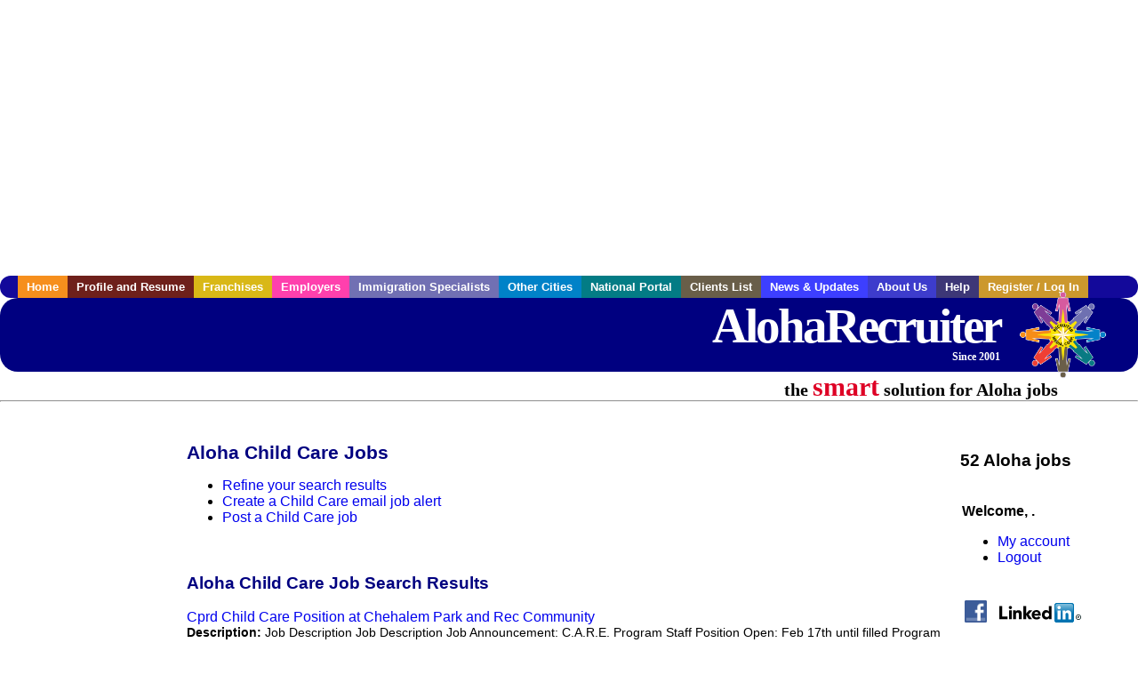

--- FILE ---
content_type: text/html; charset=UTF-8
request_url: https://www.aloharecruiter.com/c/child_care
body_size: 8862
content:

<!-- get_search_category_jobs: SELECT job_alpha FROM searchCategories_JobsByCity WHERE search_category_id=12 AND cities_id=920 ORDER BY `rank` ASC -->

<!-- get_search_category_jobs: 
            SELECT 
                j.alpha as job_alpha,
                s.cities_id, 
                j.title, 
                DATE_FORMAT(s.editdate, '%m/%e/%Y') as editdate, 
                j.location, 
                j.company, 
                j.maintext,
                j.seo_url  
            FROM jobs j 
            INNER JOIN jobs_searchable s ON j.alpha = s.job_alpha
            WHERE j.alpha IN (3881376107,3881355565,3881360289,3880935493,3881526081,3881526129,3882204117,3882516615,3882520397,3880935455,3880935513,3880935555,3881519735,3880935509,3882140009,3882139589,3880751295,3880767701,3880769547,3880923439,3880935461,3880935475,3880935479,3880935569,3881526111,3881526181,3881526197,3881526209,3881526241,3881526251,3881577605,3881801181,3881814375,3882444471,3882444607,3882479125,3882516549,3882516575,3882516587,3882516623,3882548713,3882548731,3882548733,3882548773,3882548779,3882548799,3882548805,3882548835,3882548869,3882548903,3882154483,3882209107)  AND s.featured = 1  ORDER BY field(j.alpha, 3881376107,3881355565,3881360289,3880935493,3881526081,3881526129,3882204117,3882516615,3882520397,3880935455,3880935513,3880935555,3881519735,3880935509,3882140009,3882139589,3880751295,3880767701,3880769547,3880923439,3880935461,3880935475,3880935479,3880935569,3881526111,3881526181,3881526197,3881526209,3881526241,3881526251,3881577605,3881801181,3881814375,3882444471,3882444607,3882479125,3882516549,3882516575,3882516587,3882516623,3882548713,3882548731,3882548733,3882548773,3882548779,3882548799,3882548805,3882548835,3882548869,3882548903,3882154483,3882209107) -->

<!-- get_search_category_jobs: SELECT job_alpha FROM searchCategories_JobsByCity WHERE search_category_id=12 AND cities_id=920 ORDER BY `rank` ASC LIMIT 0, 20 -->

<!-- get_search_category_jobs: 
            SELECT 
                j.alpha as job_alpha,
                s.cities_id, 
                j.title, 
                DATE_FORMAT(s.editdate, '%m/%e/%Y') as editdate, 
                j.location, 
                j.company, 
                j.maintext,
                j.seo_url  
            FROM jobs j 
            INNER JOIN jobs_searchable s ON j.alpha = s.job_alpha
            WHERE j.alpha IN (3881376107,3881355565,3881360289,3880935493,3881526081,3881526129,3882204117,3882516615,3882520397,3880935455,3880935513,3880935555,3881519735,3880935509,3882140009,3882139589,3880751295,3880767701,3880769547,3880923439)  ORDER BY field(j.alpha, 3881376107,3881355565,3881360289,3880935493,3881526081,3881526129,3882204117,3882516615,3882520397,3880935455,3880935513,3880935555,3881519735,3880935509,3882140009,3882139589,3880751295,3880767701,3880769547,3880923439) -->

    <!DOCTYPE html>
    <html>

    <head>
        <title>Aloha Child Care Jobs, Aloha Oregon Child Care jobs, Aloha  jobs</title>
        <meta name="keywords"
              content="Aloha Child Care Jobs, Aloha Oregon Child Care jobs, Aloha  recruiter">
        <meta name="description"
              content="Aloha Child Care Jobs, Aloha Oregon Child Care jobs, Aloha  jobs">
        <META NAME='robots' CONTENT='all'>
<META NAME='revisit-after' CONTENT='7 days'>
<meta http-equiv='Content-Language' content='en-us'>
<meta http-equiv='Content-Type' content='text/html; charset=iso-8859-1'>
        <meta name="viewport" content="width = device-width">

                <script src="http://www.google.com/jsapi">
        </script>
        <script type="text/javascript" charset="utf-8">
            google.load('ads.search', '2');
        </script>
        
        <link href="../../three_column.css" rel="stylesheet" type="text/css">
        <!--[if IE]>
        <link rel="stylesheet" type="text/css" href="../../three_column_ie.css"/>
        <![endif]-->
        <script type='text/javascript'>
var _gaq = _gaq || [];
_gaq.push(['_setAccount', 'G-C11CRJY413']);
_gaq.push(['_trackPageview']);
(function() {
  var ga = document.createElement('script'); ga.type = 'text/javascript'; ga.async = true;
  ga.src = ('https:' == document.location.protocol ? 'https://ssl' : 'http://www') + '.google-analytics.com/ga.js';
  var s = document.getElementsByTagName('script')[0]; s.parentNode.insertBefore(ga, s);
})();
</script>
        <script src="//code.jquery.com/jquery-1.11.0.min.js"></script>
    </head>

<body>

<div id="container">

    <div id="top_banner">
                                <script async src="//pagead2.googlesyndication.com/pagead/js/adsbygoogle.js"></script>
            <!-- Responsive ads -->
            <ins class="adsbygoogle"
                 style="display:block"
                 data-ad-client="ca-pub-5717467728757135"
                 data-ad-slot="3566965600"
                 data-ad-format="auto"
                 data-full-width-responsive="true"></ins>
            <script>
                (adsbygoogle = window.adsbygoogle || []).push({});
            </script>
            </div>

    <div id="navigation">
        	<ul>	<li class='menu-one'><a href='http://www.aloharecruiter.com/index.php?' title='Aloha Child Care home'>Home</a></li>	<li class='menu-two'><a href='http://www.aloharecruiter.com/candidates.php?' title='Aloha Child Care job seekers'>Profile and Resume</a></li>	<li class='menu-three'><a href='http://recruiternetworks.com/franchises' title='Franchises'>Franchises </a></li>	<li class='menu-four'><a href='http://www.aloharecruiter.com/recruiters.php?' title='Aloha Employers'>Employers</a></li>	<li class='menu-five'><a href='http://www.aloharecruiter.com/immigration-specialists.php?' title='Aloha Immigration Specialists'>Immigration Specialists</a></li>	<li class='menu-six'><a href='http://www.recruiternetworks.com?' title='Other Recruiter Networks Cities'>Other Cities</a></li>	<li class='menu-seven'><a href='http://www.recruiternetworks.com/national/members.php?' title='National Portal'>National Portal</a></li>	<li class='menu-eight'><a href='http://www.recruiternetworks.com/clients.php? '>Clients List</a></li>	<li class='menu-nine'><a href='http://www.aloharecruiter.com/news-updates.php? '>News & Updates</a></li>	<li class='menu-ten'><a href='http://www.aloharecruiter.com/faq.php?' title='About Us'>About Us</a></li>	<li class='menu-eleven'><a href='http://www.aloharecruiter.com/faq.php?#faq' title='Aloha Child Care help'>Help</a></li>	<li class='menu-twelve'><a href='http://www.aloharecruiter.com/members.php?' title='Login to my Aloha Child Care account'>Register / Log In</a></li>	</ul>    </div>

    <div id="masthead">
        	<hr />
	<a class='logo-box' href='https://www.Aloharecruiter.com/?' title='Search jobs in Aloha' id='cityname'>AlohaRecruiter <small style='font-weight: bold'>Since 2001</small></a>
	<a href='http://www.recruiternetworks.com/' title='Recruiter Networks' id='recruiter_media_logo'>Recruiter Media, Inc.</a>
	<div id='tagline'>the <em>smart</em> solution for Aloha jobs</div>
        <div class="fb_container">
            <div class="addthis_inline_share_toolbox"></div>
        </div>
    </div>

    <div id="content-container1">
        <div id="content-container2">
            <div class="main-container">
<div class="left-column">

    <div id="section-navigation">

        <div class="block-initial block-mobile">
            <div id="mobile_google_translate_element" class="google_translate_element" style="width: auto !important;"></div>
                        <div class="job-count-box">
                <p>
                    <b>52 Aloha jobs</b>
                                    </p>
            </div>
            
        </div>
        <!---  /.block-initial  --->

                    <!-- 160x600 google banner ad -->
            <div id="ad_left_google" style="padding: 20px;">
                                                    <script async src="//pagead2.googlesyndication.com/pagead/js/adsbygoogle.js"></script>
                    <!-- Responsive ads -->
                    <ins class="adsbygoogle"
                        style="display:block"
                        data-ad-client="ca-pub-5717467728757135"
                        data-ad-slot="3566965600"
                        data-ad-format="auto"
                        data-full-width-responsive="true"></ins>
                    <script>
                        (adsbygoogle = window.adsbygoogle || []).push({});
                    </script>
                            </div>
        
        <br/>

                    <!-- 160x600 banner ad -->
            <div id="side_banner" style="text-align: center;">
                            </div>
        
    </div>

</div>
<!-- /.left column -->    <!-- middle column -->
    <div id="content">
        <div style='padding: 20px'></div>
<div class="cat-middle-column">
    <!-- job_search_categories_t_alt.php -->
    
    <div id='div_5px_top_bottom'>
        <h1>Aloha Child Care Jobs</h1>
        <ul>
            <li>
                <a href="../../job_search.php?&searchstring=child_care&category_alpha=&radius="
                   title="Refine Aloha job search results">Refine your search results</a>
            </li>
            <li>
                <a href="../../agents_load.php?&linktype=jobseeker"
                   title="Create a Aloha email job alert">Create
                    a Child Care email job alert</a>
            </li>
            <li>
                <a href="../../job_prices.php?"
                   title="Post a Aloha job">Post a Child Care job</a>
            </li>
        </ul>
        <span id="message"></span>
    </div>

    
    <div id='div_5px_top_bottom'>

        <!-- begin Google AFS code -->
        
        <div id="auto"></div>

        
<!-- Ad::render() page='job_search_categories' location='job-browse-above-jobs' height='250' width='300' provider='google' caller='job_search_categories_t_alt.php:133' -->
	<div class="adcontainer location_jobbrowseabovejobs width_300 height_250 provider_google ">
<!-- no ad for now -->
	</div>
<!-- /Ad::render() -->


    </div>

    <div class="job-search-category-wrap">
        <div id='div_5px_top_bottom' class="unfeatured-jobs-container" style="clear: both;">
            <h2>Aloha Child Care Job Search Results</h2>
            <!-- begin unfeatured jobs --><br>
<a href='/education-teaching-jobs/3881376107/cprd-child-care-position-at-chehalem-park-and-rec-community?searchstring=child_care?' title='Cprd Child Care Position at Chehalem Park and Rec Community'>Cprd Child Care Position at Chehalem Park and Rec Community</a><br>
                        <div style="font-size:90%;">
                            <b>Description:</b> Job Description Job Description Job Announcement: C.A.R.E. Program Staff Position Open: Feb 17th until filled Program Description C.A.R.E is a recreational daycare and enrichment program operated by Chehalem (more...)<br>                            <b>Company:</b> Chehalem Park and Rec Community<br>
                            <b>Location: </b>Newberg<br>
                            <b>Posted on: </b>1970-01-01<br>
                        </div>
                        <br>
<a href='/education-teaching-jobs/3881355565/childroots-nw-break-support?searchstring=child_care?' title='ChildRoots NW Break Support'>ChildRoots NW Break Support</a><br>
                        <div style="font-size:90%;">
                            <b>Description:</b> Job Description Job Description Join Our Team at ChildRoots NW - 1740 NW Flanders St, Portland, Oregon, 97209 Are you an experienced early childhood educator looking to inspire young minds and build lasting (more...)<br>                            <b>Company:</b> ChildRoots<br>
                            <b>Location: </b>Portland<br>
                            <b>Posted on: </b>1970-01-01<br>
                        </div>
                        <br>
<a href='/education-teaching-jobs/3881360289/early-head-head-start-classroom-aide?searchstring=child_care?' title='Early Head/ Head Start Classroom Aide'>Early Head/ Head Start Classroom Aide</a><br>
                        <div style="font-size:90%;">
                            <b>Description:</b> Job Description Job Description Description: Classroom Aide 32 hours week position GENERAL OBJECTIVE: To assist the Teacher and Assistant Teacher in providing and coordinating classroom services to families (more...)<br>                            <b>Company:</b> CLACKAMAS COUNTY CHILDRENS COMMISSION<br>
                            <b>Location: </b>Wilsonville<br>
                            <b>Posted on: </b>1970-01-01<br>
                        </div>
                        <br><div class="gdWidget"><a href="https://www.glassdoor.com/api/api.htm?version=1&action=salaries&t.s=w-m&t.a=c&t.p=594&format=300x250-chart&location=Aloha+Oregon" target="_gd">Salary in Aloha, Oregon  Area</a> | More details for <a href="https://www.glassdoor.com/api/api.htm?version=1&action=jobs&t.s=w-m&t.a=c&t.p=594&location=Aloha+Oregon" target="_gd">Aloha, Oregon Jobs</a> |<a href="https://www.glassdoor.com/Salaries/index.htm?t.s=w-m&t.a=c&t.p=594" target="_gd">Salary</a></div><script src="https://www.glassdoor.com/static/js/api/widget/v1.js" type="text/javascript"></script><br>
<a href='/healthcare-jobs/3880935493/rn-long-term-care-child-center?searchstring=child_care?' title='RN - Long Term Care - Child Center'>RN - Long Term Care - Child Center</a><br>
                        <div style="font-size:90%;">
                            <b>Description:</b> Description RN Long Term Care at Providence Child Center in Portland, Oregon. This posting represents a full time day shift position. Hours are 7am-7:30pm 3, 12 hour shifts , with rotating weekends (more...)<br>                            <b>Company:</b> Providence Health and Services<br>
                            <b>Location: </b>Portland<br>
                            <b>Posted on: </b>1970-01-01<br>
                        </div>
                        <br>
<a href='/healthcare-jobs/3881526081/cna-recreational-therapy-child-center?searchstring=child_care?' title='CNA - Recreational Therapy - Child Center'>CNA - Recreational Therapy - Child Center</a><br>
                        <div style="font-size:90%;">
                            <b>Description:</b> Description CNA Recreational Therapy - Child Center at Providence Child Center in Portland, Oregon. This posting represents a full-time day shift position. Schedule is 8-hour shift from Sunday through (more...)<br>                            <b>Company:</b> Providence Non-RN - Oregon<br>
                            <b>Location: </b>Hillsboro<br>
                            <b>Posted on: </b>1970-01-01<br>
                        </div>
                        <br>
<a href='/healthcare-jobs/3881526129/cna-recreational-therapy-child-center?searchstring=child_care?' title='CNA - Recreational Therapy - Child Center'>CNA - Recreational Therapy - Child Center</a><br>
                        <div style="font-size:90%;">
                            <b>Description:</b> Description CNA Recreational Therapy - Child Center at Providence Child Center in Portland, Oregon. This posting represents a full-time day shift position. Schedule is 8-hour shift from Sunday through (more...)<br>                            <b>Company:</b> Providence Non-RN - Oregon<br>
                            <b>Location: </b>Portland<br>
                            <b>Posted on: </b>1970-01-01<br>
                        </div>
                        <br>
<a href='/healthcare-jobs/3882204117/cna-long-term-care-child-center?searchstring=child_care?' title='CNA - Long Term Care - Child Center'>CNA - Long Term Care - Child Center</a><br>
                        <div style="font-size:90%;">
                            <b>Description:</b> Description CNA Long Term Care at Providence Child Center in Portland, Oregon. This posting represents a full time night shift position. Hours are 7pm-7:30am 3, 12 hour shifts , with rotating weekends (more...)<br>                            <b>Company:</b> Providence Non-RN - Oregon<br>
                            <b>Location: </b>Hillsboro<br>
                            <b>Posted on: </b>1970-01-01<br>
                        </div>
                        <br>
<a href='/healthcare-jobs/3882516615/cna-long-term-care-child-center?searchstring=child_care?' title='CNA - Long Term Care - Child Center'>CNA - Long Term Care - Child Center</a><br>
                        <div style="font-size:90%;">
                            <b>Description:</b> Description CNA Long Term Care at Providence Child Center in Portland, Oregon. This posting represents a full time night shift position. Hours are 7pm-7:30am 3, 12 hour shifts , with rotating weekends (more...)<br>                            <b>Company:</b> Providence Non-RN - Oregon<br>
                            <b>Location: </b>Cornelius<br>
                            <b>Posted on: </b>1970-01-01<br>
                        </div>
                        <br>
<a href='/education-teaching-jobs/3882520397/teacher-at-wilson-river-campus?searchstring=child_care?' title='Teacher at Wilson River Campus'>Teacher at Wilson River Campus</a><br>
                        <div style="font-size:90%;">
                            <b>Description:</b> Futures start here. Where first steps, new friendships, and confident learners are born. At KinderCare Learning Companies, the first and only early childhood education provider recognized with theGallup (more...)<br>                            <b>Company:</b> KinderCare Education<br>
                            <b>Location: </b>Tillamook<br>
                            <b>Posted on: </b>1970-01-01<br>
                        </div>
                        <br>
<a href='/healthcare-jobs/3880935455/rn-lead-long-term-care-child-center?searchstring=child_care?' title='RN Lead - Long Term Care - Child Center'>RN Lead - Long Term Care - Child Center</a><br>
                        <div style="font-size:90%;">
                            <b>Description:</b> Description Lead RN - Long Term Care at Providence Child Center. This posting represents a .6 FTE, day shift opening 2, 12-hour shifts per week with rotating weekends. Providence offers a fantastic (more...)<br>                            <b>Company:</b> Providence Health and Services<br>
                            <b>Location: </b>Beaverton<br>
                            <b>Posted on: </b>1970-01-01<br>
                        </div>
                        <br>
<a href='/healthcare-jobs/3880935513/rn-lead-long-term-care-child-center?searchstring=child_care?' title='RN Lead - Long Term Care - Child Center'>RN Lead - Long Term Care - Child Center</a><br>
                        <div style="font-size:90%;">
                            <b>Description:</b> Description Lead RN - Long Term Care at Providence Child Center. This posting represents a .6 FTE, day shift opening 2, 12-hour shifts per week with rotating weekends. Providence offers a fantastic (more...)<br>                            <b>Company:</b> Providence Health and Services<br>
                            <b>Location: </b>Hillsboro<br>
                            <b>Posted on: </b>1970-01-01<br>
                        </div>
                        <br>
<a href='/healthcare-jobs/3880935555/rn-lead-long-term-care-child-center?searchstring=child_care?' title='RN Lead - Long Term Care - Child Center'>RN Lead - Long Term Care - Child Center</a><br>
                        <div style="font-size:90%;">
                            <b>Description:</b> Description Lead RN - Long Term Care at Providence Child Center. This posting represents a .6 FTE, day shift opening 2, 12-hour shifts per week with rotating weekends. Providence offers a fantastic (more...)<br>                            <b>Company:</b> Providence Health and Services<br>
                            <b>Location: </b>Portland<br>
                            <b>Posted on: </b>1970-01-01<br>
                        </div>
                        <br>
<a href='/education-teaching-jobs/3881519735/global-kids-after-school-program-group-leader?searchstring=child_care?' title='Global Kids -After School Program Group Leader'>Global Kids -After School Program Group Leader</a><br>
                        <div style="font-size:90%;">
                            <b>Description:</b> Job Description Job Description Group Leaders 20/hour Assistant Teachers 19/hour This position can be Part time or Full Time Part time: 17 hours per week, Full time: 32.5 hours per week Do you (more...)<br>                            <b>Company:</b> The International School<br>
                            <b>Location: </b>Portland<br>
                            <b>Posted on: </b>1970-01-01<br>
                        </div>
                        <br>
<a href='/healthcare-jobs/3880935509/rn-resident-care-manager-long-term-care-relocation-assistance-available?searchstring=child_care?' title='RN Resident Care Manager - Long Term Care (Relocation Assistance Available)'>RN Resident Care Manager - Long Term Care (Relocation Assistance Available)</a><br>
                        <div style="font-size:90%;">
                            <b>Description:</b> Description We are currently seeking one experienced RN Nurse Manager to complete our leadership team. This is an outstanding opportunity to work for a nonprofit organization that prioritizes adequate (more...)<br>                            <b>Company:</b> Providence Health and Services<br>
                            <b>Location: </b>Beaverton<br>
                            <b>Posted on: </b>1970-01-01<br>
                        </div>
                        <br>
<a href='/healthcare-jobs/3882140009/pediatrics-physician?searchstring=child_care?' title='Pediatrics Physician'>Pediatrics Physician</a><br>
                        <div style="font-size:90%;">
                            <b>Description:</b> Seeking a compassionate and dedicated Board-Certified/Board-Eligible Pediatrician to join our esteemed provider group in the vibrant and diverse Portland, Oregon area. As a valued member of our team, (more...)<br>                            <b>Company:</b> ProTouch Staffing<br>
                            <b>Location: </b>Portland<br>
                            <b>Posted on: </b>1970-01-01<br>
                        </div>
                        <br>
<a href='/education-teaching-jobs/3882139589/preschool-support-aide?searchstring=child_care?' title='Preschool Support Aide'>Preschool Support Aide</a><br>
                        <div style="font-size:90%;">
                            <b>Description:</b> Description: Job Description: ECE Aide II Position Title: ECE Aide II Reports To: Classroom Teacher and Center Director FLSA Status: Non-Exempt Position Summary Under the supervision of a qualified teacher, (more...)<br>                            <b>Company:</b> Vermont Hills Family Life Center<br>
                            <b>Location: </b>Portland<br>
                            <b>Posted on: </b>1970-01-01<br>
                        </div>
                        <br>
<a href='/healthcare-jobs/3880751295/rn-home-health?searchstring=child_care?' title='RN - Home Health'>RN - Home Health</a><br>
                        <div style="font-size:90%;">
                            <b>Description:</b> Job Description Description HOME HEALTH RN - Providence Home Services Oregon Schedule: Monday- Friday 0800-1630 with some holidays and weekends Location: will cover territories in Clark County Washington (more...)<br>                            <b>Company:</b> Providence Health and Services<br>
                            <b>Location: </b>Beaverton<br>
                            <b>Posted on: </b>1970-01-01<br>
                        </div>
                        <br>
<a href='/healthcare-jobs/3880767701/wound-ostomy-rn-home-health?searchstring=child_care?' title='Wound Ostomy RN - Home Health'>Wound Ostomy RN - Home Health</a><br>
                        <div style="font-size:90%;">
                            <b>Description:</b> Description Wound Ostomy RN - Home Health- Providence Home Services- Oregon Schedule: Full Time/Days Supports Hillsboro, Newburg, Tigard and the surrounding area The Wound Ostomy RN is accountable for (more...)<br>                            <b>Company:</b> GenZJobs<br>
                            <b>Location: </b>Beaverton<br>
                            <b>Posted on: </b>1970-01-01<br>
                        </div>
                        <br>
<a href='/healthcare-jobs/3880769547/wound-ostomy-rn-home-health?searchstring=child_care?' title='Wound Ostomy RN - Home Health'>Wound Ostomy RN - Home Health</a><br>
                        <div style="font-size:90%;">
                            <b>Description:</b> Job Description Description Wound Ostomy RN - Home Health- Providence Home Services- Oregon Schedule: Full Time/Days Supports Hillsboro, Newburg, Tigard and the surrounding area The Wound Ostomy RN is (more...)<br>                            <b>Company:</b> Providence Health and Services<br>
                            <b>Location: </b>Hillsboro<br>
                            <b>Posted on: </b>1970-01-01<br>
                        </div>
                        <br>
<a href='/healthcare-jobs/3880923439/wound-ostomy-rn-home-health?searchstring=child_care?' title='Wound Ostomy RN - Home Health'>Wound Ostomy RN - Home Health</a><br>
                        <div style="font-size:90%;">
                            <b>Description:</b> Job Description Description Wound Ostomy RN - Home Health- Providence Home Services- Oregon Schedule: Full Time/Days Supports Hillsboro, Newburg, Tigard and the surrounding area The Wound Ostomy RN is (more...)<br>                            <b>Company:</b> Providence Health and Services<br>
                            <b>Location: </b>Portland<br>
                            <b>Posted on: </b>1970-01-01<br>
                        </div>
                                    <!-- end unfeatured jobs -->
        </div>
    </div>
</div>

<div id="end_of_other_related_jobs">Loading more jobs...</div>
<!-- END TEMPLATE job_search_categories_t_alt.php -->
</div>
<!--/.middle-column-->

<script>
  const radius = 100
  let start_row = 20
  const searchstring = 'searchstring=' + "child_care"
  const category_url_fragment = 'category_url_fragment=' + ""
  const ajax_more_jobs_url = `/ajax/job_search_infinite_search_results.php?${searchstring}&${category_url_fragment}&radius=${radius}`

  let in_progress = false
  jQuery(window).scroll(function () {
    const top_of_element = $('#end_of_other_related_jobs').offset().top
    const bottom_of_element = $('#end_of_other_related_jobs').offset().top + $('#end_of_other_related_jobs').outerHeight()
    const bottom_of_screen = $(window).scrollTop() + $(window).innerHeight()
    const top_of_screen = $(window).scrollTop()

    if ((bottom_of_screen > top_of_element) && (top_of_screen < bottom_of_element)) {
      if (in_progress) {
        return
      }
      in_progress = true
      start_row += 20
      jQuery.get(ajax_more_jobs_url + `&start_row=${start_row}`, function (data) {
        jQuery('.unfeatured-jobs-container').append(data)
        in_progress = false
      })
    }
  })
</script>


<div id="right_column_container" class="right-column">
    <div id="right_column">

        <div class="block-initial block-tablet">
            <div id="web_google_translate_element" class="google_translate_element"
                 style="margin-top: 50px !important"></div>
                            <div style="font-size:120%; padding-top: 5px">
                    <p>
                        <b>52 Aloha jobs</b>
                                            </p>
                </div>
            
        </div>
        <!---  /.block-initial  --->

            
                                    <!-- div id="box_login" -->
                                            <table border="0" cellpadding="0" cellspacing="2">
                            <tr>
                                <td>
                                    <p>
                                        <b>Welcome, .</b>
                                    <ul>
                                        <li><a href="/members.php?">My account</a></li>
                                        <li>
                                            <a href="../../404.php?logout_activated=true">Logout</a>
                                        </li>
                                    </ul>
                                    </p>
                                </td>
                            </tr>
                        </table>
                    

        
        <div id="div_5px_top_bottom">
            <ul class="social-list">
                <li class="fb-btn">
                    <a href="https://www.facebook.com/RecruiterNetworkscom-194344690585216/">
                        <img src="/FB_square.jpg" height="56" width="56" border="0" alt="Find us on Facebook">
                    </a>
                </li>
                <li>
                    <a href="http://www.linkedin.com/company/1600259">
                        <img src="/linkedin.png" border="0" alt="Find us on LinkedIn">
                    </a>
                </li>
                <li>
                                            <!-- Google+ render call -->
                        <script type="text/javascript">
                            (function () {
                                var po = document.createElement('script');
                                po.type = 'text/javascript';
                                po.async = true;
                                po.src = 'https://apis.google.com/js/plusone.js';
                                var s = document.getElementsByTagName('script')[0];
                                s.parentNode.insertBefore(po, s);
                            })();
                        </script>

                        <!-- Google+ +1 button -->
                        <g:plusone annotation="inline"></g:plusone>
                                    </li>
            </ul>

        </div>

        <div id='div_5px_top_bottom'>
<p>Get the latest Oregon jobs by following <a href='http://twitter.com/recnetOR'>@recnetOR on Twitter</a>!</p>
<p><a href='/site-map.php#rss'>Aloha RSS job feeds</a></p>
</div>

        
<!-- Ad::render() page='job_search_categories' location='right-sidebar' height='90' width='120' provider='google' caller='std_lib.php:521' -->
	<div class="adcontainer location_rightsidebar width_120 height_90 provider_google ">
<!-- no ad for now -->
	</div>
<!-- /Ad::render() -->


    </div>
    <!--    #right_column -->
</div>
<!--    #right_column_container -->

</div>
<!-- /.main-container -->
<div id="footer" class="footer-box">
    <div class="footer-container">
    <div class="widget-wrapper clearfix">
        <div class="footer-widget">
            <p class="footer-title">
                <strong>
                    <a href="/candidates.php?"
                       title="Aloha job seekers">JOB SEEKERS</a></strong>
            </p>
            <ul>
                <li>
                    <a href="/job_search.php?"
                       title="Search Aloha jobs">Search Aloha                        jobs</a>
                </li>
                <li>
                    <a href="/resume_info.php?linktype=jobseeker"
                       title="Post your Aloha resume">Post your resume</a>
                </li>
                <li>
                    <a href="/agents_load.php?linktype=jobseeker"
                       title="Email Aloha job alters">Email job alerts</a>
                </li>
                <li>
                    <a href="/members.php?linktype=jobseeker"
                       title="Log in to Aloha Recruiter">Register</a> / <a
                            href="/members.php?linktype=jobseeker" class="submenu">Log in</a>
                </li>
            </ul>

        </div>

        <div class="footer-widget">
            <p class="footer-title">
                <strong><a href="/recruiters.php?"
                           title="Aloha employers">EMPLOYERS</a></strong>
            </p>
            <ul>
                <li>
                    <a href="/job_prices.php?"
                       title="Post Aloha jobs">Post
                        jobs</a>
                </li>
                <li>
                    <a href="/resume_search.php?"
                       title="Aloha Recruiter - search resumes">Search resumes</a>
                </li>
                <li>
                    <a href="/agents_load.php?linktype=recruiter"
                       title="Email Aloha job alters">Email resume alerts</a>
                </li>
                <li>
                    <a href="/advertise.php?"
                       title="Aloha Recruiter banner ads">Advertise</a>
                </li>
            </ul>

        </div>

        <div class="footer-widget">
            <p class="footer-title">
                <strong><a href="/immigration-specialists.php?"
                           title="Aloha employers">IMMIGRATION SPECIALISTS</a></strong>
            </p>
            <ul>
                <li>
                    <a href="/job_prices.php?"
                       title="Post Aloha jobs">Post jobs</a>
                </li>
                <li>
                    <a href="/immigration-specialists.php#faq-section"
                       title="Aloha Immigration Questions and Answers">Immigration FAQs</a>
                </li>
                <li>
                    <a href="/immigration-specialists.php?"
                       title="Post Aloha jobs">Learn more</a>
                </li>
            </ul>
        </div>

        <div class="footer-widget">
            <p class="footer-title">
                <strong>MORE</strong>
            </p>
            <ul>
                <li>
                    <a href="/faq.php?" title="Aloha Recruiter FAQ">FAQ</a>
                </li>
                <li>
                    <a href="/contact.php?"
                       title="Aloha Recruiter contact">Contact
                        us</a>
                </li>
                <li>
                    <a href="/site-map.php?"
                       title="Aloha Recruiter sitemap">Sitemap</a>
                </li>
                <li>
                    <a href="../../faq.php?#legalterms"
                       title="Aloha Recruiter legal">Legal</a>
                </li>
                <li>
                    <a href="../../faq.php?#privacy"
                       title="Aloha Recruiter privacy">Privacy</a>
                </li>
            </ul>
        </div>

        <div class="footer-widget">
            <p class="footer-title">
                <strong>NEARBY CITIES</strong>
            </p>
            <a href='http://www.AlbanyORrecruiter.com?' class='submenu'>Albany, OR Jobs</a><br /><a href='http://www.BeaverCreekrecruiter.com?' class='submenu'>Beaver Creek, OR Jobs</a><br /><a href='http://www.Beavertonrecruiter.com?' class='submenu'>Beaverton, OR Jobs</a><br /><a href='http://www.Corvallisrecruiter.com?' class='submenu'>Corvallis, OR Jobs</a><br /><a href='http://www.Eugenerecruiter.com?' class='submenu'>Eugene, OR Jobs</a><br /><a href='http://www.Greshamrecruiter.com?' class='submenu'>Gresham, OR Jobs</a><br /><a href='http://www.Hillsbororecruiter.com?' class='submenu'>Hillsboro, OR Jobs</a><br /><a href='http://www.Portlandrecruiter.com?' class='submenu'>Portland, OR Jobs</a><br /><a href='http://www.Salemrecruiter.com?' class='submenu'>Salem, OR Jobs</a><br /><a href='http://www.SpringfieldORrecruiter.com?' class='submenu'>Springfield, OR Jobs</a><br /><a href='http://www.Tigardrecruiter.com?' class='submenu'>Tigard, OR Jobs</a><br /><a href='http://www.VancouverWArecruiter.com?' class='submenu'>Vancouver, WA Jobs</a><br />        </div>
    </div>

    <div id="footer_nav" class="footer-nav">

        <p>
            <a href="/?">Home</a> &nbsp; &nbsp;
            <a href="/candidates.php?">Profile and Resume</a> &nbsp; &nbsp;
            <a href="/job_search.php?">Browse Jobs</a> &nbsp; &nbsp;
            <a href="/recruiters.php?">Employers</a> &nbsp; &nbsp;
            <a href="http://www.recruiternetworks.com">Other Cities</a> &nbsp; &nbsp;
            <a href="/faq.php?">About Us</a> &nbsp; &nbsp;
            <a href="/contact.php?">Contact Us</a> &nbsp; &nbsp;
            <a href="/faq.php?#faq">Help</a> &nbsp; &nbsp;
            <a href="/faq.php?#legalterms">Terms of Use</a> &nbsp; &nbsp;
            <a href="/members.php?">Register / Log In</a>
        </p>

        <div style="text-align:center;">

            <p>
                Copyright &copy; 2001 - 2026 <a href='http://www.recruitermedia.com' class='submenu'>Recruiter Media Corporation</a> - <a href='/index.php?' title='Aloha jobs' class='submenu'>Aloha Jobs</a><br />                
		<style>
			div.authorizeNetSealWrapper {
				display: flex;
				align-items: center;
				justify-content: center;
			}
			
			div.authorizeNetSealWrapper .AuthorizeNetSeal {
				width: 50%;
			}
		</style>
		<div class='authorizeNetSealWrapper'>
			<!-- (c) 2005, 2018. Authorize.Net is a registered trademark of CyberSource Corporation --> <div class="AuthorizeNetSeal"> <script type="text/javascript" language="javascript">var ANS_customer_id="728a80ca-dde8-41ec-ae33-9dd889c8d003";</script> <script type="text/javascript" language="javascript" src="//verify.authorize.net:443/anetseal/seal.js" ></script> </div>
		</div>
	            </p>

            <div id="bottom_banner">
                
<!-- Ad::render() page='job_search_categories' location='leaderboard-bottom' height='90' width='728' provider='contextweb' caller='std_lib.php:251' -->
	<div class="adcontainer location_leaderboardbottom width_728 height_90 provider_contextweb ">

			<!-- <script type="text/javascript" src="http://ad-cdn.technoratimedia.com/00/25/74/uat_7425.js?ad_size=728x90"></script> -->
		
	</div>
<!-- /Ad::render() -->

            </div>

            <!-- 728x15 footer text links -->
            
<!-- Ad::render() page='job_search_categories' location='footer' height='15' width='728' provider='google' caller='std_lib.php:526' -->
	<div class="adcontainer location_footer width_728 height_15 provider_google ">
<!-- no ad for now -->
	</div>
<!-- /Ad::render() -->


        </div>

    </div><!-- #footer_nav -->
    </div>
</div>
<!-- #footer -->


</div><!-- #content-container2 -->
</div><!-- #content-container1 -->

</div><!-- #container -->

<!-- Kontera ContentLink(TM);-->
<div class="google-lang-box" style="padding-top:65px;">
    <script type="text/javascript">
        function setCookie(name,value,days) {
            var expires = "";
            if (days) {
                var date = new Date();
                date.setTime(date.getTime() + (days*24*60*60*1000));
                expires = "; expires=" + date.toUTCString();
            }
            document.cookie = name + "=" + (value || "")  + expires + "; path=/";
        }
        function getCookie(name) {
            var nameEQ = name + "=";
            var ca = document.cookie.split(';');
            for(var i=0;i < ca.length;i++) {
                var c = ca[i];
                while (c.charAt(0)==' ') c = c.substring(1,c.length);
                if (c.indexOf(nameEQ) == 0) return c.substring(nameEQ.length,c.length);
            }
            return null;
        }

        function googleTranslateElementInit() {
            var googleTranslationLanguage = getCookie("googtrans");
            var googleTranslationOptOut = getCookie("googtransopt");

            if ((googleTranslationLanguage == null && googleTranslationOptOut == null) || getParameterByName('lang')) {
                var users_language = "en";

                setCookie("googtrans","/en/"+users_language,"1969-12-31T23:59:59.000Z");
                new google.translate.TranslateElement({pageLanguage: 'en', layout: google.translate.TranslateElement.InlineLayout.SIMPLE, gaTrack: true, gaId: 'UA-18070549-2'}, getGoogleTranslateElement());
            }
            else {
                new google.translate.TranslateElement({pageLanguage: 'en', layout: google.translate.TranslateElement.InlineLayout.SIMPLE, gaTrack: true, gaId: 'UA-18070549-2'}, getGoogleTranslateElement());
            }
        }

        function getParameterByName(variable) {
            var query = window.location.search.substring(1);
            var vars = query.split("&");
            for (var i=0;i<vars.length;i++) {
                var pair = vars[i].split("=");
                if(pair[0] == variable){return pair[1];}
            }
            return(false);
        }

        function isMobile() {
            return /Android|webOS|iPhone|iPad|iPod|BlackBerry|IEMobile|Opera Mini/i.test(navigator.userAgent);
        }

        function getGoogleTranslateElement() {
            return isMobile() ? "mobile_google_translate_element" : "web_google_translate_element";
        }
    </script><script type="text/javascript" src="//translate.google.com/translate_a/element.js?cb=googleTranslateElementInit"></script>
</div>

<style>
    .google_translate_element {
        padding-top: 15px !important;
        margin: 0 auto !important;
    }
</style></body>

</html>

<!-- /footer.php -->

<!-- CacheControl: maxAge=43200s, renderTime=0.103s, startTime=2026-01-02 22:45:39, cacheHeadersSent=true -->


<!-- Wrote to cache file /home/portland/public_html/cache/b/b/1/b1c9a0e9e76a44108620a7ac69dcf -->



--- FILE ---
content_type: text/html; charset=utf-8
request_url: https://accounts.google.com/o/oauth2/postmessageRelay?parent=https%3A%2F%2Fwww.aloharecruiter.com&jsh=m%3B%2F_%2Fscs%2Fabc-static%2F_%2Fjs%2Fk%3Dgapi.lb.en.OE6tiwO4KJo.O%2Fd%3D1%2Frs%3DAHpOoo_Itz6IAL6GO-n8kgAepm47TBsg1Q%2Fm%3D__features__
body_size: 164
content:
<!DOCTYPE html><html><head><title></title><meta http-equiv="content-type" content="text/html; charset=utf-8"><meta http-equiv="X-UA-Compatible" content="IE=edge"><meta name="viewport" content="width=device-width, initial-scale=1, minimum-scale=1, maximum-scale=1, user-scalable=0"><script src='https://ssl.gstatic.com/accounts/o/2580342461-postmessagerelay.js' nonce="wlL8ZFTGVL9m5Vvb8q1xXw"></script></head><body><script type="text/javascript" src="https://apis.google.com/js/rpc:shindig_random.js?onload=init" nonce="wlL8ZFTGVL9m5Vvb8q1xXw"></script></body></html>

--- FILE ---
content_type: text/html; charset=utf-8
request_url: https://www.google.com/recaptcha/api2/aframe
body_size: 268
content:
<!DOCTYPE HTML><html><head><meta http-equiv="content-type" content="text/html; charset=UTF-8"></head><body><script nonce="HuX9Wt4SqhdO6XP9_gNzIw">/** Anti-fraud and anti-abuse applications only. See google.com/recaptcha */ try{var clients={'sodar':'https://pagead2.googlesyndication.com/pagead/sodar?'};window.addEventListener("message",function(a){try{if(a.source===window.parent){var b=JSON.parse(a.data);var c=clients[b['id']];if(c){var d=document.createElement('img');d.src=c+b['params']+'&rc='+(localStorage.getItem("rc::a")?sessionStorage.getItem("rc::b"):"");window.document.body.appendChild(d);sessionStorage.setItem("rc::e",parseInt(sessionStorage.getItem("rc::e")||0)+1);localStorage.setItem("rc::h",'1767393996530');}}}catch(b){}});window.parent.postMessage("_grecaptcha_ready", "*");}catch(b){}</script></body></html>